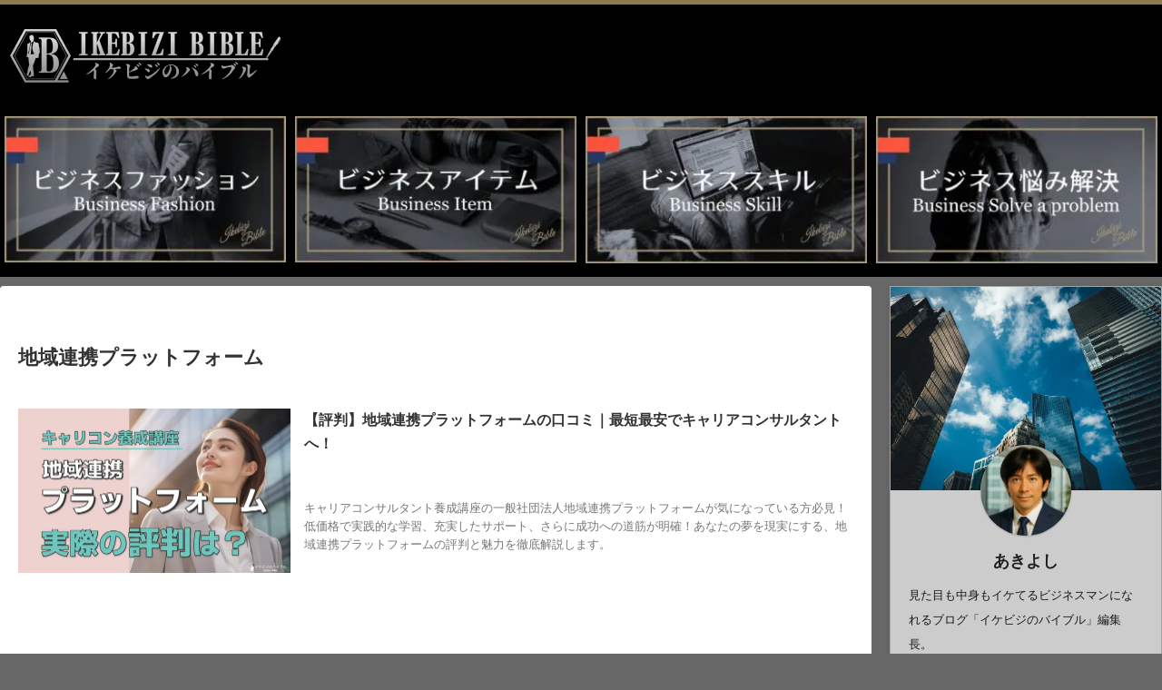

--- FILE ---
content_type: text/html; charset=UTF-8
request_url: https://mmbible.com/tag/%E5%9C%B0%E5%9F%9F%E9%80%A3%E6%90%BA%E3%83%97%E3%83%A9%E3%83%83%E3%83%88%E3%83%95%E3%82%A9%E3%83%BC%E3%83%A0/
body_size: 14441
content:
<!DOCTYPE html><html lang="ja" class="s-navi-search-overlay"> <!--<![endif]--><head prefix="og: http://ogp.me/ns# fb: http://ogp.me/ns/fb# article: http://ogp.me/ns/article#"><meta charset="UTF-8" ><meta name="viewport" content="width=device-width,initial-scale=1.0,user-scalable=yes,viewport-fit=cover"><meta name="format-detection" content="telephone=no" ><meta name="referrer" content="no-referrer-when-downgrade"/><meta name="robots" content="noindex,follow"><link rel="alternate" type="application/rss+xml" title="イケビジのバイブル RSS Feed" href="https://mmbible.com/feed/" /><link rel="pingback" href="https://mmbible.com/xmlrpc.php" > <!--[if lt IE 9]> <script src="https://mmbible.com/wp-content/themes/affinger/js/html5shiv.js" class="" defer data-st-lazy-load="true"></script> <![endif]--><meta name='robots' content='max-image-preview:large' /><link media="all" href="https://mmbible.com/wp-content/cache/autoptimize/css/autoptimize_092958a14b62387b68800a4a2af0b4aa.css" rel="stylesheet"><title>地域連携プラットフォーム - イケビジのバイブル</title><link rel='dns-prefetch' href='//www.googletagmanager.com' /><link rel='stylesheet' id='single-css' href='https://mmbible.com/wp-content/themes/affinger/st-rankcss.php' type='text/css' media='all' /><link rel='stylesheet' id='st-kaiwa-style-css' href='https://mmbible.com/wp-content/plugins/st-kaiwa/assets/css/style.php?ver=2.3.2' type='text/css' media='all' /><link rel='stylesheet' id='st-themecss-css' href='https://mmbible.com/wp-content/themes/affinger/st-themecss-loader.php?ver=6.9' type='text/css' media='all' /> <script type="text/javascript" src="https://mmbible.com/wp-includes/js/jquery/jquery.min.js?ver=3.7.1" id="jquery-core-js" data-st-lazy-load="false"></script> <script type="text/javascript" id="af-custom-field-search-frontend-js-extra">var afCustomFields = {"ajaxurl":"https://mmbible.com/wp-admin/admin-ajax.php","nonce":"696a8ba0c6"};
//# sourceURL=af-custom-field-search-frontend-js-extra</script> 
 <script type="text/javascript" id="google_gtagjs-js" async data-type="lazy" data-src="https://www.googletagmanager.com/gtag/js?id=G-VE99DT3QQ0"></script> <script type="text/javascript" id="google_gtagjs-js-after" data-type="lazy" data-src="[data-uri]"></script> <link rel="https://api.w.org/" href="https://mmbible.com/wp-json/" /><link rel="alternate" title="JSON" type="application/json" href="https://mmbible.com/wp-json/wp/v2/tags/685" /><meta name="generator" content="Site Kit by Google 1.170.0" /> <script id="pchpp_vars">window.pchppVars = {};window.pchppVars.ajaxUrl = "https://mmbible.com/wp-admin/admin-ajax.php";window.pchppVars.ajaxNonce = "ab2a92c883";</script> <script type="text/javascript" language="javascript">var vc_pid = "892163995";</script> <meta name="thumbnail" content="https://mmbible.com/wp-content/uploads/2022/12/イケビジのバイブル-メイン-300x202.jpg">  <script async data-type="lazy" data-src="https://www.googletagmanager.com/gtag/js?id=G-YJ6DMEYHL5"></script> <script data-type="lazy" data-src="[data-uri]"></script> <script async
     crossorigin="anonymous" data-type="lazy" data-src="https://pagead2.googlesyndication.com/pagead/js/adsbygoogle.js?client=ca-pub-9559468738752372"></script> <meta name="google-adsense-platform-account" content="ca-host-pub-2644536267352236"><meta name="google-adsense-platform-domain" content="sitekit.withgoogle.com"><link rel="icon" href="https://mmbible.com/wp-content/uploads/2024/10/cropped-ファビコン1-32x32.jpg" sizes="32x32" /><link rel="icon" href="https://mmbible.com/wp-content/uploads/2024/10/cropped-ファビコン1-192x192.jpg" sizes="192x192" /><link rel="apple-touch-icon" href="https://mmbible.com/wp-content/uploads/2024/10/cropped-ファビコン1-180x180.jpg" /><meta name="msapplication-TileImage" content="https://mmbible.com/wp-content/uploads/2024/10/cropped-ファビコン1-270x270.jpg" /><meta property="og:type" content="website"><meta property="og:title" content="イケビジのバイブル"><meta property="og:url" content="https://mmbible.com"><meta property="og:description" content=""><meta property="og:site_name" content="イケビジのバイブル"><meta property="og:image" content="https://mmbible.com/wp-content/uploads/2022/12/イケビジのバイブル-メイン-300x202.jpg"><meta name="twitter:site" content="@mmbible229"><meta name="twitter:card" content="summary_large_image"><meta name="twitter:title" content="イケビジのバイブル"><meta name="twitter:description" content=""><meta name="twitter:image" content="https://mmbible.com/wp-content/uploads/2022/12/イケビジのバイブル-メイン-300x202.jpg">  <script>(function (window, document, $, undefined) {
		'use strict';

		var SlideBox = (function () {
			/**
			 * @param $element
			 *
			 * @constructor
			 */
			function SlideBox($element) {
				this._$element = $element;
			}

			SlideBox.prototype.$content = function () {
				return this._$element.find('[data-st-slidebox-content]');
			};

			SlideBox.prototype.$toggle = function () {
				return this._$element.find('[data-st-slidebox-toggle]');
			};

			SlideBox.prototype.$icon = function () {
				return this._$element.find('[data-st-slidebox-icon]');
			};

			SlideBox.prototype.$text = function () {
				return this._$element.find('[data-st-slidebox-text]');
			};

			SlideBox.prototype.is_expanded = function () {
				return !!(this._$element.filter('[data-st-slidebox-expanded="true"]').length);
			};

			SlideBox.prototype.expand = function () {
				var self = this;

				this.$content().slideDown()
					.promise()
					.then(function () {
						var $icon = self.$icon();
						var $text = self.$text();

						$icon.removeClass($icon.attr('data-st-slidebox-icon-collapsed'))
							.addClass($icon.attr('data-st-slidebox-icon-expanded'))

						$text.text($text.attr('data-st-slidebox-text-expanded'))

						self._$element.removeClass('is-collapsed')
							.addClass('is-expanded');

						self._$element.attr('data-st-slidebox-expanded', 'true');
					});
			};

			SlideBox.prototype.collapse = function () {
				var self = this;

				this.$content().slideUp()
					.promise()
					.then(function () {
						var $icon = self.$icon();
						var $text = self.$text();

						$icon.removeClass($icon.attr('data-st-slidebox-icon-expanded'))
							.addClass($icon.attr('data-st-slidebox-icon-collapsed'))

						$text.text($text.attr('data-st-slidebox-text-collapsed'))

						self._$element.removeClass('is-expanded')
							.addClass('is-collapsed');

						self._$element.attr('data-st-slidebox-expanded', 'false');
					});
			};

			SlideBox.prototype.toggle = function () {
				if (this.is_expanded()) {
					this.collapse();
				} else {
					this.expand();
				}
			};

			SlideBox.prototype.add_event_listeners = function () {
				var self = this;

				this.$toggle().on('click', function (event) {
					self.toggle();
				});
			};

			SlideBox.prototype.initialize = function () {
				this.add_event_listeners();
			};

			return SlideBox;
		}());

		function on_ready() {
			var slideBoxes = [];

			$('[data-st-slidebox]').each(function () {
				var $element = $(this);
				var slideBox = new SlideBox($element);

				slideBoxes.push(slideBox);

				slideBox.initialize();
			});

			return slideBoxes;
		}

		$(on_ready);
	}(window, window.document, jQuery));</script> <script>(function (window, document, $, undefined) {
		'use strict';

		$(function(){
		  $('#st-tab-menu li').on('click', function(){
			if($(this).not('active')){
			  $(this).addClass('active').siblings('li').removeClass('active');
			  var index = $('#st-tab-menu li').index(this);
			  $('#st-tab-menu + #st-tab-box div').eq(index).addClass('active').siblings('div').removeClass('active');
			}
		  });
		});
	}(window, window.document, jQuery));</script> <script>(function (window, document, $, undefined) {
		'use strict';

		$(function(){
			/* 第一階層のみの目次にクラスを挿入 */
			$("#toc_container:not(:has(ul ul))").addClass("only-toc");
			/* アコーディオンメニュー内のカテゴリーにクラス追加 */
			$(".st-ac-box ul:has(.cat-item)").each(function(){
				$(this).addClass("st-ac-cat");
			});
		});
	}(window, window.document, jQuery));</script> <script>(function (window, document, $, undefined) {
		'use strict';

		$(function(){
									$('.st-star').parent('.rankh4').css('padding-bottom','5px'); // スターがある場合のランキング見出し調整
		});
	}(window, window.document, jQuery));</script> <script>(function (window, document, $, undefined) {
			'use strict';

			$(function() {
				$('.is-style-st-paragraph-kaiwa').wrapInner('<span class="st-paragraph-kaiwa-text">');
			});
		}(window, window.document, jQuery));</script> <script>(function (window, document, $, undefined) {
			'use strict';

			$(function() {
				$('.is-style-st-paragraph-kaiwa-b').wrapInner('<span class="st-paragraph-kaiwa-text">');
			});
		}(window, window.document, jQuery));</script> <script>/* Gutenbergスタイルを調整 */
	(function (window, document, $, undefined) {
		'use strict';

		$(function() {
			$( '[class^="is-style-st-paragraph-"],[class*=" is-style-st-paragraph-"]' ).wrapInner( '<span class="st-noflex"></span>' );
		});
	}(window, window.document, jQuery));</script> </head><body ontouchstart="" class="archive tag tag-685 custom-background wp-theme-affinger wp-child-theme-affinger-child st-af not-front-page" ><div id="st-ami"><div id="wrapper" class="" ontouchstart=""><div id="wrapper-in"><header id=""><div id="header-full"><div id="headbox-bg-fixed"><div id="headbox-bg"><div id="headbox"><nav id="s-navi" class="pcnone" data-st-nav data-st-nav-type="normal"><dl class="acordion is-active" data-st-nav-primary><dt class="trigger"><p class="acordion_button"><span class="op op-menu has-text"><i class="st-fa st-svg-menu"></i></span></p><p class="acordion_button acordion_button_search"><span class="op op-search"><i class="st-fa st-svg-search_s op-search-close"></i></span></p><div id="st-mobile-logo"></div></dt><dd class="acordion_tree"><div class="acordion_tree_content"><div class="menu-%e3%83%a1%e3%83%8b%e3%83%a5%e3%83%bca-container"><ul id="menu-%e3%83%a1%e3%83%8b%e3%83%a5%e3%83%bca" class="menu"><li id="menu-item-237" class="menu-item menu-item-type-post_type menu-item-object-page menu-item-home menu-item-237"><a href="https://mmbible.com/"><span class="menu-item-label">トップページ</span></a></li><li id="menu-item-238" class="menu-item menu-item-type-post_type menu-item-object-page current_page_parent menu-item-238"><a href="https://mmbible.com/news/"><span class="menu-item-label">新着記事</span></a></li><li id="menu-item-329" class="menu-item menu-item-type-post_type menu-item-object-page menu-item-329"><a href="https://mmbible.com/sitemap/"><span class="menu-item-label">サイトマップ</span></a></li><li id="menu-item-241" class="menu-item menu-item-type-post_type menu-item-object-page menu-item-241"><a href="https://mmbible.com/profile/"><span class="menu-item-label">運営者情報</span></a></li><li id="menu-item-240" class="menu-item menu-item-type-post_type menu-item-object-page menu-item-240"><a href="https://mmbible.com/contact/"><span class="menu-item-label">お問い合わせ</span></a></li><li id="menu-item-239" class="menu-item menu-item-type-post_type menu-item-object-page menu-item-privacy-policy menu-item-239"><a rel="privacy-policy" href="https://mmbible.com/privacy/"><span class="menu-item-label">プライバシーポリシー</span></a></li></ul></div><div class="clear"></div></div></dd><dd class="acordion_search"><div class="acordion_search_content"><div id="search" class="search-custom-d"><form method="get" id="searchform" action="https://mmbible.com/"> <label class="hidden" for="s"> </label> <input type="text" placeholder="検索キーワードを入力" value="" name="s" id="s" /> <input type="submit" value="&#xf002;" class="st-fa" id="searchsubmit" /></form></div></div></dd></dl></nav><div id="header-l"><div id="st-text-logo"><p class="sitename sitename-only"><a href="https://mmbible.com/"> <img class="sitename-only-img st-lazy-load-lazy" data-src="https://mmbible.com/wp-content/uploads/2024/10/イケビジ-日本語ロゴ-シルバー-透明.png" width="1200" height="250" alt="イケビジのバイブル" src="[data-uri]" data-st-lazy-load="true"><noscript class="st-lazy-load-noscript"><img class="sitename-only-img" src="https://mmbible.com/wp-content/uploads/2024/10/イケビジ-日本語ロゴ-シルバー-透明.png" width="1200" height="250" alt="イケビジのバイブル"></noscript> </a></p></div></div><div id="header-r" class="smanone"></div></div></div></div><div id="gazou-wide"><div id="st-headerbox"><div id="st-header"><div class="st-header-image-color-filter"></div></div></div></div></div><div id="st-header-cardlink-wrapper"><ul id="st-header-cardlink" class="st-cardlink-column-d st-cardlink-column-4"><li class="st-cardlink-card has-link"> <a class="st-cardlink-card-link" href="https://mmbible.com/category/fashion/"> <img class="st-cardlink-img st-lazy-load-lazy" data-src="http://mmbible.com/wp-content/uploads/2021/11/fasion-card-3-300x156.jpg" width="300" height="156" src="[data-uri]" data-st-lazy-load="true"><noscript class="st-lazy-load-noscript"><img class="st-cardlink-img" src="http://mmbible.com/wp-content/uploads/2021/11/fasion-card-3-300x156.jpg" width="300" height="156"></noscript> </a></li><li class="st-cardlink-card has-link"> <a class="st-cardlink-card-link" href="https://mmbible.com/category/item/"> <img class="st-cardlink-img st-lazy-load-lazy" data-src="https://mmbible.com/wp-content/uploads/2023/05/ビジネスアイテム-300x156.jpg" width="300" height="156" src="[data-uri]" data-st-lazy-load="true"><noscript class="st-lazy-load-noscript"><img class="st-cardlink-img" src="https://mmbible.com/wp-content/uploads/2023/05/ビジネスアイテム-300x156.jpg" width="300" height="156"></noscript> </a></li><li class="st-cardlink-card has-link"> <a class="st-cardlink-card-link" href="https://mmbible.com/category/mmskill/"> <img class="st-cardlink-img st-lazy-load-lazy" data-src="http://mmbible.com/wp-content/uploads/2021/11/skill-card-1-1-300x157.jpg" width="300" height="157" src="[data-uri]" data-st-lazy-load="true"><noscript class="st-lazy-load-noscript"><img class="st-cardlink-img" src="http://mmbible.com/wp-content/uploads/2021/11/skill-card-1-1-300x157.jpg" width="300" height="157"></noscript> </a></li><li class="st-cardlink-card has-link"> <a class="st-cardlink-card-link" href="https://mmbible.com/category/mmworries/"> <img class="st-cardlink-img st-lazy-load-lazy" data-src="http://mmbible.com/wp-content/uploads/2021/11/solve-card-1-300x157.jpg" width="300" height="157" src="[data-uri]" data-st-lazy-load="true"><noscript class="st-lazy-load-noscript"><img class="st-cardlink-img" src="http://mmbible.com/wp-content/uploads/2021/11/solve-card-1-300x157.jpg" width="300" height="157"></noscript> </a></li></ul></div></header><div id="content-w"><div id="content" class="clearfix"><div id="contentInner"><main ><article><div id="breadcrumb"><ol><li><a href="https://mmbible.com"><span>HOME</span></a> ></li><li>地域連携プラットフォーム</li></ol></div><div class="post"><h1 class="entry-title"> 地域連携プラットフォーム</h1></div><aside><div class="kanren"><dl class="clearfix"><dt> <a href="https://mmbible.com/leaning/7871/"> <img width="1200" height="726" data-src="https://mmbible.com/wp-content/uploads/2023/07/地域連携プラットフォーム-評判-口コミ.jpg" class="attachment-full size-full wp-post-image st-lazy-load-lazy" alt="地域連携プラットフォーム 評判 口コミ" decoding="async" fetchpriority="high" data-srcset="https://mmbible.com/wp-content/uploads/2023/07/地域連携プラットフォーム-評判-口コミ.jpg 1200w, https://mmbible.com/wp-content/uploads/2023/07/地域連携プラットフォーム-評判-口コミ-300x182.jpg 300w, https://mmbible.com/wp-content/uploads/2023/07/地域連携プラットフォーム-評判-口コミ-1024x620.jpg 1024w, https://mmbible.com/wp-content/uploads/2023/07/地域連携プラットフォーム-評判-口コミ-768x465.jpg 768w" data-sizes="(max-width: 1200px) 100vw, 1200px" src="[data-uri]" data-st-lazy-load="true"><noscript class="st-lazy-load-noscript"><img width="1200" height="726" src="https://mmbible.com/wp-content/uploads/2023/07/地域連携プラットフォーム-評判-口コミ.jpg" class="attachment-full size-full wp-post-image" alt="地域連携プラットフォーム 評判 口コミ" decoding="async" fetchpriority="high" srcset="https://mmbible.com/wp-content/uploads/2023/07/地域連携プラットフォーム-評判-口コミ.jpg 1200w, https://mmbible.com/wp-content/uploads/2023/07/地域連携プラットフォーム-評判-口コミ-300x182.jpg 300w, https://mmbible.com/wp-content/uploads/2023/07/地域連携プラットフォーム-評判-口コミ-1024x620.jpg 1024w, https://mmbible.com/wp-content/uploads/2023/07/地域連携プラットフォーム-評判-口コミ-768x465.jpg 768w" sizes="(max-width: 1200px) 100vw, 1200px" /></noscript> </a></dt><dd><h3><a href="https://mmbible.com/leaning/7871/"> 【評判】地域連携プラットフォームの口コミ｜最短最安でキャリアコンサルタントへ！ </a></h3><div class="blog_info"><p> <i class="st-fa st-svg-refresh"></i>2024/11/17										&nbsp;<span class="pcone"> <i class="st-fa st-svg-tags"></i>&nbsp;<a href="https://mmbible.com/tag/%e3%82%ad%e3%83%a3%e3%83%aa%e3%82%a2%e3%82%b3%e3%83%b3%e3%82%b5%e3%83%ab%e3%82%bf%e3%83%b3%e3%83%88/" rel="tag">キャリアコンサルタント</a>, <a href="https://mmbible.com/tag/%e3%82%b3%e3%83%bc%e3%82%b9/" rel="tag">コース</a>, <a href="https://mmbible.com/tag/%e5%8f%a3%e3%82%b3%e3%83%9f/" rel="tag">口コミ</a>, <a href="https://mmbible.com/tag/%e5%9c%b0%e5%9f%9f%e9%80%a3%e6%90%ba%e3%83%97%e3%83%a9%e3%83%83%e3%83%88%e3%83%95%e3%82%a9%e3%83%bc%e3%83%a0/" rel="tag">地域連携プラットフォーム</a>, <a href="https://mmbible.com/tag/%e6%96%99%e9%87%91/" rel="tag">料金</a>, <a href="https://mmbible.com/tag/%e6%9c%80%e5%ae%89/" rel="tag">最安</a>, <a href="https://mmbible.com/tag/%e6%9c%80%e7%9f%ad/" rel="tag">最短</a>, <a href="https://mmbible.com/tag/%e8%a9%95%e5%88%a4/" rel="tag">評判</a>, <a href="https://mmbible.com/tag/%e8%ac%9b%e7%bf%92/" rel="tag">講習</a> </span></p></div><div class="st-excerpt smanone"><p>キャリアコンサルタント養成講座の一般社団法人地域連携プラットフォームが気になっている方必見！低価格で実践的な学習、充実したサポート、さらに成功への道筋が明確！あなたの夢を現実にする、地域連携プラットフォームの評判と魅力を徹底解説します。</p></div></dd></dl></div><div class="st-pagelink"><div class="st-pagelink-in"></div></div></aside></article></main></div><div id="side"><aside><div class="side-topad"><div id="authorst_widget-3" class="side-widgets widget_authorst_widget"><div class="st-author-box st-author-master"><div class="st-author-profile"><div class="st-author-profile-header-card"><img class="st-profile-header st-lazy-load-lazy" data-src="https://mmbible.com/wp-content/uploads/2022/05/buildings-g2793e862d_1280-1.jpg" width="800" height="601" alt="profile Akiyoshi back" src="[data-uri]" data-st-lazy-load="true"><noscript class="st-lazy-load-noscript"><img class="st-profile-header" src="https://mmbible.com/wp-content/uploads/2022/05/buildings-g2793e862d_1280-1.jpg" width="800" height="601" alt="profile Akiyoshi back"></noscript></div><div class="st-author-profile-avatar"> <img data-src="https://mmbible.com/wp-content/uploads/2025/09/あきよし-リアルアイコン02.jpg" alt="" width="150px" height="150px" class="st-lazy-load-lazy" src="[data-uri]" data-st-lazy-load="true"><noscript class="st-lazy-load-noscript"><img src="https://mmbible.com/wp-content/uploads/2025/09/あきよし-リアルアイコン02.jpg" alt="" width="150px" height="150px"></noscript></div><div class="post st-author-profile-content"><p class="st-author-nickname">あきよし</p><p class="st-author-description"><p style="text-align:left;font-size:80%;"> 見た目も中身もイケてるビジネスマンになれるブログ「イケビジのバイブル」編集長。<br><br>長年に渡りビジネスファッションを研究しながら、管理職アドバイザーとしても若手リーダー育成に注力。<br><br>ファッションとスキルの両面から、ビジネスの成功を支える情報を発信しています。<br><br>ブログマップ<br>　・ビジネス全般部門１位<br>　・就職・転職部門１位</p></p><div class="sns-wrapper"><div class="sns"><ul class="profile-sns clearfix"></ul></div><div class="rankstlink-r2"><p class="no-reflection"><a href="https://mmbible.com/profile/">詳しいプロフィール</a></p></div></div></div></div></div></div><div id="custom_html-3" class="widget_text side-widgets widget_custom_html"><div class="textwidget custom-html-widget"><script async
     crossorigin="anonymous" data-type="lazy" data-src="https://pagead2.googlesyndication.com/pagead/js/adsbygoogle.js?client=ca-pub-9559468738752372"></script>  <ins class="adsbygoogle"
 style="display:block"
 data-ad-client="ca-pub-9559468738752372"
 data-ad-slot="4937044050"
 data-ad-format="auto"
 data-full-width-responsive="true"></ins> <script>(adsbygoogle = window.adsbygoogle || []).push({});</script></div></div></div><div class="kanren"><dl class="clearfix"><dt> <a href="https://mmbible.com/jobhunt/23230/"> <img width="1200" height="675" data-src="https://mmbible.com/wp-content/uploads/2025/12/退職コンシェルジュ-口コミ-料金.jpg" class="attachment-full size-full wp-post-image st-lazy-load-lazy" alt="退職コンシェルジュ 口コミ 料金" decoding="async" data-srcset="https://mmbible.com/wp-content/uploads/2025/12/退職コンシェルジュ-口コミ-料金.jpg 1200w, https://mmbible.com/wp-content/uploads/2025/12/退職コンシェルジュ-口コミ-料金-300x169.jpg 300w, https://mmbible.com/wp-content/uploads/2025/12/退職コンシェルジュ-口コミ-料金-1024x576.jpg 1024w, https://mmbible.com/wp-content/uploads/2025/12/退職コンシェルジュ-口コミ-料金-768x432.jpg 768w" data-sizes="(max-width: 1200px) 100vw, 1200px" src="[data-uri]" data-st-lazy-load="true"><noscript class="st-lazy-load-noscript"><img width="1200" height="675" src="https://mmbible.com/wp-content/uploads/2025/12/退職コンシェルジュ-口コミ-料金.jpg" class="attachment-full size-full wp-post-image" alt="退職コンシェルジュ 口コミ 料金" decoding="async" srcset="https://mmbible.com/wp-content/uploads/2025/12/退職コンシェルジュ-口コミ-料金.jpg 1200w, https://mmbible.com/wp-content/uploads/2025/12/退職コンシェルジュ-口コミ-料金-300x169.jpg 300w, https://mmbible.com/wp-content/uploads/2025/12/退職コンシェルジュ-口コミ-料金-1024x576.jpg 1024w, https://mmbible.com/wp-content/uploads/2025/12/退職コンシェルジュ-口コミ-料金-768x432.jpg 768w" sizes="(max-width: 1200px) 100vw, 1200px" /></noscript> </a></dt><dd><h5 class="kanren-t"><a href="https://mmbible.com/jobhunt/23230/">【初心者向け】退職コンシェルジュは怪しい？口コミ・料金・注意点をわかりやすく解説</a></h5><div class="blog_info"><p> <i class="st-fa st-svg-clock-o"></i>2025/12/13</p></div></dd></dl><dl class="clearfix"><dt> <a href="https://mmbible.com/fashion/23096/"> <img width="1200" height="675" data-src="https://mmbible.com/wp-content/uploads/2025/10/カシヤマ-流山おおたかの森S・Ｃ店-評判.jpg" class="attachment-full size-full wp-post-image st-lazy-load-lazy" alt="カシヤマ 流山おおたかの森S・Ｃ店 評判" decoding="async" data-srcset="https://mmbible.com/wp-content/uploads/2025/10/カシヤマ-流山おおたかの森S・Ｃ店-評判.jpg 1200w, https://mmbible.com/wp-content/uploads/2025/10/カシヤマ-流山おおたかの森S・Ｃ店-評判-300x169.jpg 300w, https://mmbible.com/wp-content/uploads/2025/10/カシヤマ-流山おおたかの森S・Ｃ店-評判-1024x576.jpg 1024w, https://mmbible.com/wp-content/uploads/2025/10/カシヤマ-流山おおたかの森S・Ｃ店-評判-768x432.jpg 768w" data-sizes="(max-width: 1200px) 100vw, 1200px" src="[data-uri]" data-st-lazy-load="true"><noscript class="st-lazy-load-noscript"><img width="1200" height="675" src="https://mmbible.com/wp-content/uploads/2025/10/カシヤマ-流山おおたかの森S・Ｃ店-評判.jpg" class="attachment-full size-full wp-post-image" alt="カシヤマ 流山おおたかの森S・Ｃ店 評判" decoding="async" srcset="https://mmbible.com/wp-content/uploads/2025/10/カシヤマ-流山おおたかの森S・Ｃ店-評判.jpg 1200w, https://mmbible.com/wp-content/uploads/2025/10/カシヤマ-流山おおたかの森S・Ｃ店-評判-300x169.jpg 300w, https://mmbible.com/wp-content/uploads/2025/10/カシヤマ-流山おおたかの森S・Ｃ店-評判-1024x576.jpg 1024w, https://mmbible.com/wp-content/uploads/2025/10/カシヤマ-流山おおたかの森S・Ｃ店-評判-768x432.jpg 768w" sizes="(max-width: 1200px) 100vw, 1200px" /></noscript> </a></dt><dd><h5 class="kanren-t"><a href="https://mmbible.com/fashion/23096/">【超解説】カシヤマ 流山おおたかの森Ｓ・Ｃ店の評判まとめ！お店の雰囲気や購入の流れも！</a></h5><div class="blog_info"><p> <i class="st-fa st-svg-refresh"></i>2025/11/20</p></div></dd></dl><dl class="clearfix"><dt> <a href="https://mmbible.com/mmworries/22890/"> <img width="1200" height="675" data-src="https://mmbible.com/wp-content/uploads/2025/10/あがり症-克服02.jpg" class="attachment-full size-full wp-post-image st-lazy-load-lazy" alt="あがり症 克服" decoding="async" data-srcset="https://mmbible.com/wp-content/uploads/2025/10/あがり症-克服02.jpg 1200w, https://mmbible.com/wp-content/uploads/2025/10/あがり症-克服02-300x169.jpg 300w, https://mmbible.com/wp-content/uploads/2025/10/あがり症-克服02-1024x576.jpg 1024w, https://mmbible.com/wp-content/uploads/2025/10/あがり症-克服02-768x432.jpg 768w" data-sizes="(max-width: 1200px) 100vw, 1200px" src="[data-uri]" data-st-lazy-load="true"><noscript class="st-lazy-load-noscript"><img width="1200" height="675" src="https://mmbible.com/wp-content/uploads/2025/10/あがり症-克服02.jpg" class="attachment-full size-full wp-post-image" alt="あがり症 克服" decoding="async" srcset="https://mmbible.com/wp-content/uploads/2025/10/あがり症-克服02.jpg 1200w, https://mmbible.com/wp-content/uploads/2025/10/あがり症-克服02-300x169.jpg 300w, https://mmbible.com/wp-content/uploads/2025/10/あがり症-克服02-1024x576.jpg 1024w, https://mmbible.com/wp-content/uploads/2025/10/あがり症-克服02-768x432.jpg 768w" sizes="(max-width: 1200px) 100vw, 1200px" /></noscript> </a></dt><dd><h5 class="kanren-t"><a href="https://mmbible.com/mmworries/22890/">【保存版】あがり症は克服できる？最短で効果的なトレーニング方法を一挙解説！</a></h5><div class="blog_info"><p> <i class="st-fa st-svg-refresh"></i>2025/10/10</p></div></dd></dl><dl class="clearfix"><dt> <a href="https://mmbible.com/fashion/22922/"> <img width="1200" height="675" data-src="https://mmbible.com/wp-content/uploads/2025/10/カシヤマ-イオンモール福岡-評判.jpg" class="attachment-full size-full wp-post-image st-lazy-load-lazy" alt="カシヤマ イオンモール福岡 評判" decoding="async" data-srcset="https://mmbible.com/wp-content/uploads/2025/10/カシヤマ-イオンモール福岡-評判.jpg 1200w, https://mmbible.com/wp-content/uploads/2025/10/カシヤマ-イオンモール福岡-評判-300x169.jpg 300w, https://mmbible.com/wp-content/uploads/2025/10/カシヤマ-イオンモール福岡-評判-1024x576.jpg 1024w, https://mmbible.com/wp-content/uploads/2025/10/カシヤマ-イオンモール福岡-評判-768x432.jpg 768w" data-sizes="(max-width: 1200px) 100vw, 1200px" src="[data-uri]" data-st-lazy-load="true"><noscript class="st-lazy-load-noscript"><img width="1200" height="675" src="https://mmbible.com/wp-content/uploads/2025/10/カシヤマ-イオンモール福岡-評判.jpg" class="attachment-full size-full wp-post-image" alt="カシヤマ イオンモール福岡 評判" decoding="async" srcset="https://mmbible.com/wp-content/uploads/2025/10/カシヤマ-イオンモール福岡-評判.jpg 1200w, https://mmbible.com/wp-content/uploads/2025/10/カシヤマ-イオンモール福岡-評判-300x169.jpg 300w, https://mmbible.com/wp-content/uploads/2025/10/カシヤマ-イオンモール福岡-評判-1024x576.jpg 1024w, https://mmbible.com/wp-content/uploads/2025/10/カシヤマ-イオンモール福岡-評判-768x432.jpg 768w" sizes="(max-width: 1200px) 100vw, 1200px" /></noscript> </a></dt><dd><h5 class="kanren-t"><a href="https://mmbible.com/fashion/22922/">【超解説】カシヤマ イオンモール福岡店の評判まとめ！お店の雰囲気や購入の流れも！</a></h5><div class="blog_info"><p> <i class="st-fa st-svg-refresh"></i>2025/11/1</p></div></dd></dl><dl class="clearfix"><dt> <a href="https://mmbible.com/mmskill/22817/"> <img width="1200" height="675" data-src="https://mmbible.com/wp-content/uploads/2025/09/プレゼンテーション-コツ.jpg" class="attachment-full size-full wp-post-image st-lazy-load-lazy" alt="プレゼンテーション コツ" decoding="async" data-srcset="https://mmbible.com/wp-content/uploads/2025/09/プレゼンテーション-コツ.jpg 1200w, https://mmbible.com/wp-content/uploads/2025/09/プレゼンテーション-コツ-300x169.jpg 300w, https://mmbible.com/wp-content/uploads/2025/09/プレゼンテーション-コツ-1024x576.jpg 1024w, https://mmbible.com/wp-content/uploads/2025/09/プレゼンテーション-コツ-768x432.jpg 768w" data-sizes="(max-width: 1200px) 100vw, 1200px" src="[data-uri]" data-st-lazy-load="true"><noscript class="st-lazy-load-noscript"><img width="1200" height="675" src="https://mmbible.com/wp-content/uploads/2025/09/プレゼンテーション-コツ.jpg" class="attachment-full size-full wp-post-image" alt="プレゼンテーション コツ" decoding="async" srcset="https://mmbible.com/wp-content/uploads/2025/09/プレゼンテーション-コツ.jpg 1200w, https://mmbible.com/wp-content/uploads/2025/09/プレゼンテーション-コツ-300x169.jpg 300w, https://mmbible.com/wp-content/uploads/2025/09/プレゼンテーション-コツ-1024x576.jpg 1024w, https://mmbible.com/wp-content/uploads/2025/09/プレゼンテーション-コツ-768x432.jpg 768w" sizes="(max-width: 1200px) 100vw, 1200px" /></noscript> </a></dt><dd><h5 class="kanren-t"><a href="https://mmbible.com/mmskill/22817/">【保存版】プレゼンのコツは“話し方”にあり！初心者でも伝わるテクニックと練習法！</a></h5><div class="blog_info"><p> <i class="st-fa st-svg-refresh"></i>2025/10/10</p></div></dd></dl></div><div id="mybox"><div id="search-2" class="side-widgets widget_search"><div id="search" class="search-custom-d"><form method="get" id="searchform" action="https://mmbible.com/"> <label class="hidden" for="s"> </label> <input type="text" placeholder="検索キーワードを入力" value="" name="s" id="s" /> <input type="submit" value="&#xf002;" class="st-fa" id="searchsubmit" /></form></div></div><div id="custom_html-7" class="widget_text side-widgets widget_custom_html"><div class="textwidget custom-html-widget"><a href="https://blog.with2.net/link/?id=2091840" title="人気ブログランキング"><img alt="人気ブログランキング" width="150" height="42" data-src="https://mmbible.com/wp-content/uploads/2024/03/人気ブログランキング.png" class="st-lazy-load-lazy" src="[data-uri]" data-st-lazy-load="true"><noscript class="st-lazy-load-noscript"><img alt="人気ブログランキング" width="150" height="42" src="https://mmbible.com/wp-content/uploads/2024/03/人気ブログランキング.png"></noscript></a></div></div><div id="custom_html-2" class="widget_text side-widgets widget_custom_html"><div class="textwidget custom-html-widget"><a href="https://blogmura.com/ranking/in?p_cid=11124532" target="_blank"><img data-src="https://mmbible.com/wp-content/uploads/2024/03/にほんブログ村.png" class="st-lazy-load-lazy" src="[data-uri]" data-st-lazy-load="true"><noscript class="st-lazy-load-noscript"><img src="https://mmbible.com/wp-content/uploads/2024/03/にほんブログ村.png"></noscript></a></div></div><div id="custom_html-4" class="widget_text side-widgets widget_custom_html"><div class="textwidget custom-html-widget"><a href="https://airw.net/manabi/rank.cgi?id=mmbible"><img border=0 data-src="https://mmbible.com/wp-content/uploads/2024/03/Airランキングバナー.png" alt="学び" class="st-lazy-load-lazy" src="[data-uri]" data-st-lazy-load="true"><noscript class="st-lazy-load-noscript"><img border=0 src="https://mmbible.com/wp-content/uploads/2024/03/Airランキングバナー.png" alt="学び"></noscript></a></div></div><div id="custom_html-5" class="widget_text side-widgets widget_custom_html"><div class="textwidget custom-html-widget"><a href="https://blogranking.fc2.com/in.php?id=1062427" target="_blank"><img data-src="https://mmbible.com/wp-content/uploads/2024/03/FC2.png" class="st-lazy-load-lazy" src="[data-uri]" data-st-lazy-load="true"><noscript class="st-lazy-load-noscript"><img src="https://mmbible.com/wp-content/uploads/2024/03/FC2.png"></noscript></a></div></div></div><div id="scrollad"><div id="recent-posts-3" class="side-widgets widget_recent_entries"><p class="st-widgets-title"><span>最近の投稿</span></p><ul><li> <a href="https://mmbible.com/jobhunt/23230/">【初心者向け】退職コンシェルジュは怪しい？口コミ・料金・注意点をわかりやすく解説</a></li><li> <a href="https://mmbible.com/fashion/23096/">【超解説】カシヤマ 流山おおたかの森Ｓ・Ｃ店の評判まとめ！お店の雰囲気や購入の流れも！</a></li><li> <a href="https://mmbible.com/mmworries/22890/">【保存版】あがり症は克服できる？最短で効果的なトレーニング方法を一挙解説！</a></li><li> <a href="https://mmbible.com/fashion/22922/">【超解説】カシヤマ イオンモール福岡店の評判まとめ！お店の雰囲気や購入の流れも！</a></li><li> <a href="https://mmbible.com/mmskill/22817/">【保存版】プレゼンのコツは“話し方”にあり！初心者でも伝わるテクニックと練習法！</a></li></ul></div><div id="block-6" class="side-widgets widget_block"><div class="wp-block-group"><div class="wp-block-group__inner-container is-layout-flow wp-block-group-is-layout-flow"><h2 class="wp-block-heading">カテゴリー</h2><ul class="wp-block-categories-list wp-block-categories"><li class="cat-item cat-item-1"><a href="https://mmbible.com/category/other/">その他</a></li><li class="cat-item cat-item-640"><a href="https://mmbible.com/category/item/">ビジネスアイテム</a></li><li class="cat-item cat-item-9"><a href="https://mmbible.com/category/mmskill/">ビジネススキル</a></li><li class="cat-item cat-item-400"><a href="https://mmbible.com/category/fashion/">ビジネスファッション</a></li><li class="cat-item cat-item-401"><a href="https://mmbible.com/category/body/">ビジネスボディメイク</a></li><li class="cat-item cat-item-7"><a href="https://mmbible.com/category/mmbook/">ビジネス必読書</a></li><li class="cat-item cat-item-10"><a href="https://mmbible.com/category/mmworries/">ビジネス悩み解決</a></li><li class="cat-item cat-item-734"><a href="https://mmbible.com/category/workstyle/">ワークスタイル</a></li><li class="cat-item cat-item-736"><a href="https://mmbible.com/category/jobhunt/">就活 / 転職</a></li><li class="cat-item cat-item-735"><a href="https://mmbible.com/category/leaning/">資格・学び</a></li></ul></div></div></div></div></aside></div></div></div><footer><div id="footer"><div id="footer-wrapper"><div id="footer-in"><div class="footermenubox clearfix"><ul id="menu-%e3%83%a1%e3%83%8b%e3%83%a5%e3%83%bca-1" class="footermenust"><li class="menu-item menu-item-type-post_type menu-item-object-page menu-item-home menu-item-237"><a href="https://mmbible.com/">トップページ</a></li><li class="menu-item menu-item-type-post_type menu-item-object-page current_page_parent menu-item-238"><a href="https://mmbible.com/news/">新着記事</a></li><li class="menu-item menu-item-type-post_type menu-item-object-page menu-item-329"><a href="https://mmbible.com/sitemap/">サイトマップ</a></li><li class="menu-item menu-item-type-post_type menu-item-object-page menu-item-241"><a href="https://mmbible.com/profile/">運営者情報</a></li><li class="menu-item menu-item-type-post_type menu-item-object-page menu-item-240"><a href="https://mmbible.com/contact/">お問い合わせ</a></li><li class="menu-item menu-item-type-post_type menu-item-object-page menu-item-privacy-policy menu-item-239"><a rel="privacy-policy" href="https://mmbible.com/privacy/">プライバシーポリシー</a></li></ul></div><div id="st-footer-logo-wrapper"><div id="st-text-logo"><p class="footer-description st-text-logo-top"> <a href="https://mmbible.com/"></a></p><h3 class="footerlogo st-text-logo-bottom"> <a href="https://mmbible.com/"> <img data-src="https://mmbible.com/wp-content/uploads/2024/10/イケビジ-アイコン-金-透明.png" width="869" height="933" alt="イケビジのバイブル" class="st-lazy-load-lazy" src="[data-uri]" data-st-lazy-load="true"><noscript class="st-lazy-load-noscript"><img src="https://mmbible.com/wp-content/uploads/2024/10/イケビジ-アイコン-金-透明.png" width="869" height="933" alt="イケビジのバイブル"></noscript> </a></h3></div><div class="st-footer-tel"></div></div><p class="copyr"><small>&copy; 2026 イケビジのバイブル</small></p></div></div></div></footer></div></div></div> <script>var pochippSaleData = {
	amazon:{"start":"","end":"","text":""},
	rakuten:{"start":"","end":"","text":""},
	yahoo:{"start":"","end":"","text":""},
	mercari:{"start":"","end":"","text":""},
};</script> <script type="speculationrules">{"prefetch":[{"source":"document","where":{"and":[{"href_matches":"/*"},{"not":{"href_matches":["/wp-*.php","/wp-admin/*","/wp-content/uploads/*","/wp-content/*","/wp-content/plugins/*","/wp-content/themes/affinger-child/*","/wp-content/themes/affinger/*","/*\\?(.+)"]}},{"not":{"selector_matches":"a[rel~=\"nofollow\"]"}},{"not":{"selector_matches":".no-prefetch, .no-prefetch a"}}]},"eagerness":"conservative"}]}</script> <img class="st-pvm-impression-tracker"
 src="https://mmbible.com/st-manager/pv-monitor/impression/track?query_type_id=tag&queried_id=685&queried_page=1&url=https%3A%2F%2Fmmbible.com%2Ftag%2F%25E5%259C%25B0%25E5%259F%259F%25E9%2580%25A3%25E6%2590%25BA%25E3%2583%2597%25E3%2583%25A9%25E3%2583%2583%25E3%2583%2588%25E3%2583%2595%25E3%2582%25A9%25E3%2583%25BC%25E3%2583%25A0%2F&referrer=&u=53645544-997d-45ac-8d8d-b155dc62f698" width="1" height="1" alt=""
 data-ogp-ignore> <script type="application/ld+json">[{"@context":"https:\/\/schema.org","@type":"WebSite","description":"\u300c\u30a4\u30b1\u30d3\u30b8\u306e\u30d0\u30a4\u30d6\u30eb\u300d\u306f\u3001\u5916\u898b\u3082\u4e2d\u8eab\u3082\u30a4\u30b1\u3066\u308b\u30d3\u30b8\u30cd\u30b9\u30de\u30f3\u3092\u76ee\u6307\u3059\u65b9\u3005\u306b\u5fc5\u898b\u306e\u30d6\u30ed\u30b0\uff01\u30b9\u30fc\u30c4\u304b\u3089\u5c0f\u7269\u307e\u3067\u306e\u30d3\u30b8\u30cd\u30b9\u30d5\u30a1\u30c3\u30b7\u30e7\u30f3\u3084\u30b3\u30df\u30e5\u30cb\u30b1\u30fc\u30b7\u30e7\u30f3\u80fd\u529b\u3001\u30c8\u30e9\u30d6\u30eb\u5bfe\u5fdc\u529b\u306a\u3069\u306e\u30d3\u30b8\u30cd\u30b9\u30b9\u30ad\u30eb\u3092\u7d39\u4ecb\u3002\u30a4\u30b1\u3066\u308b\u30d3\u30b8\u30cd\u30b9\u30de\u30f3\u3092\u76ee\u6307\u3059\u65b9\u306f\u5fc5\u898b\u306e\u30d6\u30ed\u30b0\u3067\u3059\uff01","name":"\u30a4\u30b1\u30d3\u30b8\u306e\u30d0\u30a4\u30d6\u30eb","url":"https:\/\/mmbible.com","publisher":{"@context":"https:\/\/schema.org","@type":"Person","mainEntityOfPage":"https:\/\/mmbible.com\/author\/akiyoshi\/","name":"\u3042\u304d\u3088\u3057","url":"https:\/\/mmbible.com\/author\/akiyoshi\/","description":"\u003Cp style=\u0022text-align:left;font-size:80%;\u0022\u003E\r\n\u898b\u305f\u76ee\u3082\u4e2d\u8eab\u3082\u30a4\u30b1\u3066\u308b\u30d3\u30b8\u30cd\u30b9\u30de\u30f3\u306b\u306a\u308c\u308b\u30d6\u30ed\u30b0\u300c\u30a4\u30b1\u30d3\u30b8\u306e\u30d0\u30a4\u30d6\u30eb\u300d\u7de8\u96c6\u9577\u3002\u003Cbr\u003E\u003Cbr\u003E\u9577\u5e74\u306b\u6e21\u308a\u30d3\u30b8\u30cd\u30b9\u30d5\u30a1\u30c3\u30b7\u30e7\u30f3\u3092\u7814\u7a76\u3057\u306a\u304c\u3089\u3001\u7ba1\u7406\u8077\u30a2\u30c9\u30d0\u30a4\u30b6\u30fc\u3068\u3057\u3066\u3082\u82e5\u624b\u30ea\u30fc\u30c0\u30fc\u80b2\u6210\u306b\u6ce8\u529b\u3002\u003Cbr\u003E\u003Cbr\u003E\u30d5\u30a1\u30c3\u30b7\u30e7\u30f3\u3068\u30b9\u30ad\u30eb\u306e\u4e21\u9762\u304b\u3089\u3001\u30d3\u30b8\u30cd\u30b9\u306e\u6210\u529f\u3092\u652f\u3048\u308b\u60c5\u5831\u3092\u767a\u4fe1\u3057\u3066\u3044\u307e\u3059\u3002\u003Cbr\u003E\u003Cbr\u003E\u30d6\u30ed\u30b0\u30de\u30c3\u30d7\u003Cbr\u003E\u3000\u30fb\u30d3\u30b8\u30cd\u30b9\u5168\u822c\u90e8\u9580\uff11\u4f4d\u003Cbr\u003E\u3000\u30fb\u5c31\u8077\u30fb\u8ee2\u8077\u90e8\u9580\uff11\u4f4d\u003C\/p\u003E","image":{"@context":"https:\/\/schema.org","@type":"ImageObject","image":{"@context":"https:\/\/schema.org","@type":"ImageObject","url":"https:\/\/secure.gravatar.com\/avatar\/3902d86fcf52c4b9c598efcd4b5c7e440d80601074b62dfab60fce47c47843d0?s=96\u0026d=mm\u0026r=g","contentUrl":"https:\/\/secure.gravatar.com\/avatar\/3902d86fcf52c4b9c598efcd4b5c7e440d80601074b62dfab60fce47c47843d0?s=96\u0026d=mm\u0026r=g","height":96,"width":96},"url":"https:\/\/secure.gravatar.com\/avatar\/3902d86fcf52c4b9c598efcd4b5c7e440d80601074b62dfab60fce47c47843d0?s=96\u0026d=mm\u0026r=g","contentUrl":"https:\/\/secure.gravatar.com\/avatar\/3902d86fcf52c4b9c598efcd4b5c7e440d80601074b62dfab60fce47c47843d0?s=96\u0026d=mm\u0026r=g","height":96,"width":96}},"image":{"@context":"https:\/\/schema.org","@type":"ImageObject","image":{"@context":"https:\/\/schema.org","@type":"ImageObject","url":"https:\/\/mmbible.com\/wp-content\/uploads\/2024\/10\/\u30a4\u30b1\u30d3\u30b8-\u65e5\u672c\u8a9e\u30ed\u30b4-\u30b7\u30eb\u30d0\u30fc-\u900f\u660e.png","contentUrl":"https:\/\/mmbible.com\/wp-content\/uploads\/2024\/10\/\u30a4\u30b1\u30d3\u30b8-\u65e5\u672c\u8a9e\u30ed\u30b4-\u30b7\u30eb\u30d0\u30fc-\u900f\u660e.png","height":250,"width":1200,"name":"\u30a4\u30b1\u30d3\u30b8 \u65e5\u672c\u8a9e\u30ed\u30b4 \u30b7\u30eb\u30d0\u30fc \u900f\u660e"},"url":"https:\/\/mmbible.com\/wp-content\/uploads\/2024\/10\/\u30a4\u30b1\u30d3\u30b8-\u65e5\u672c\u8a9e\u30ed\u30b4-\u30b7\u30eb\u30d0\u30fc-\u900f\u660e.png","contentUrl":"https:\/\/mmbible.com\/wp-content\/uploads\/2024\/10\/\u30a4\u30b1\u30d3\u30b8-\u65e5\u672c\u8a9e\u30ed\u30b4-\u30b7\u30eb\u30d0\u30fc-\u900f\u660e.png","height":250,"width":1200,"thumbnail":{"@context":"https:\/\/schema.org","@type":"ImageObject","url":"https:\/\/mmbible.com\/wp-content\/uploads\/2024\/10\/\u30a4\u30b1\u30d3\u30b8-\u65e5\u672c\u8a9e\u30ed\u30b4-\u30b7\u30eb\u30d0\u30fc-\u900f\u660e.png","contentUrl":"https:\/\/mmbible.com\/wp-content\/uploads\/2024\/10\/\u30a4\u30b1\u30d3\u30b8-\u65e5\u672c\u8a9e\u30ed\u30b4-\u30b7\u30eb\u30d0\u30fc-\u900f\u660e.png","height":250,"width":1200,"name":"\u30a4\u30b1\u30d3\u30b8 \u65e5\u672c\u8a9e\u30ed\u30b4 \u30b7\u30eb\u30d0\u30fc \u900f\u660e"}},"thumbnailUrl":"https:\/\/mmbible.com\/wp-content\/uploads\/2024\/10\/\u30a4\u30b1\u30d3\u30b8-\u65e5\u672c\u8a9e\u30ed\u30b4-\u30b7\u30eb\u30d0\u30fc-\u900f\u660e.png"}]</script> <script></script> <script>window.onload = function() {
        const boxElements = document.querySelectorAll('.st-mybox');

        //console.log('Number of box elements:', boxElements.length); // デバッグ情報を出力

        boxElements.forEach(function(boxElement) {
            const titleElement = boxElement.querySelector('.st-mybox-title');
            if (titleElement) {
                const titleWidth = titleElement.offsetWidth + 10;
                const borderWidth = window.getComputedStyle(boxElement, null).getPropertyValue('border-top-width');

                //console.log('Title width:', titleWidth, 'Border width:', borderWidth); // デバッグ情報を出力

                boxElement.style.setProperty('--title-width', `${titleWidth}px`);
                boxElement.style.setProperty('--border-height', borderWidth);
            }
        });
    };</script> <script>document.addEventListener("DOMContentLoaded", function() {
				// クラス 'is-style-st-heading-custom-step' を持つすべての要素を取得
				var headings = document.querySelectorAll('.is-style-st-heading-custom-step');

				// 取得した要素に対してループを実行
				headings.forEach(function(heading) {
					// <span> 要素を作成
					var span = document.createElement('span');
					span.className = 'step-txt';  // span に 'step-txt' クラスを追加

					// 既存のタグの内容をすべて <span> に移動
					while (heading.firstChild) {
						span.appendChild(heading.firstChild);  // 子ノードを <span> に移動
					}

					// タグ内に <span> を追加
					heading.appendChild(span);
				});
			});</script> <script type="text/javascript" id="flying-scripts">const loadScriptsTimer=setTimeout(loadScripts,5*1000);const userInteractionEvents=['click', 'mousemove', 'keydown', 'touchstart', 'touchmove', 'wheel'];userInteractionEvents.forEach(function(event){window.addEventListener(event,triggerScriptLoader,{passive:!0})});function triggerScriptLoader(){loadScripts();clearTimeout(loadScriptsTimer);userInteractionEvents.forEach(function(event){window.removeEventListener(event,triggerScriptLoader,{passive:!0})})}
function loadScripts(){document.querySelectorAll("script[data-type='lazy']").forEach(function(elem){elem.setAttribute("src",elem.getAttribute("data-src"))})}</script> <script type="text/javascript" src="https://mmbible.com/wp-includes/js/dist/hooks.min.js?ver=dd5603f07f9220ed27f1" id="wp-hooks-js" class="" defer data-st-lazy-load="true"></script> <script type="text/javascript" src="https://mmbible.com/wp-includes/js/dist/i18n.min.js?ver=c26c3dc7bed366793375" id="wp-i18n-js" class="" defer data-st-lazy-load="true"></script> <script type="text/javascript" id="wp-i18n-js-after">wp.i18n.setLocaleData( { 'text direction\u0004ltr': [ 'ltr' ] } );
//# sourceURL=wp-i18n-js-after</script> <script type="text/javascript" id="contact-form-7-js-translations">( function( domain, translations ) {
	var localeData = translations.locale_data[ domain ] || translations.locale_data.messages;
	localeData[""].domain = domain;
	wp.i18n.setLocaleData( localeData, domain );
} )( "contact-form-7", {"translation-revision-date":"2025-11-30 08:12:23+0000","generator":"GlotPress\/4.0.3","domain":"messages","locale_data":{"messages":{"":{"domain":"messages","plural-forms":"nplurals=1; plural=0;","lang":"ja_JP"},"This contact form is placed in the wrong place.":["\u3053\u306e\u30b3\u30f3\u30bf\u30af\u30c8\u30d5\u30a9\u30fc\u30e0\u306f\u9593\u9055\u3063\u305f\u4f4d\u7f6e\u306b\u7f6e\u304b\u308c\u3066\u3044\u307e\u3059\u3002"],"Error:":["\u30a8\u30e9\u30fc:"]}},"comment":{"reference":"includes\/js\/index.js"}} );
//# sourceURL=contact-form-7-js-translations</script> <script type="text/javascript" id="contact-form-7-js-before">var wpcf7 = {
    "api": {
        "root": "https:\/\/mmbible.com\/wp-json\/",
        "namespace": "contact-form-7\/v1"
    }
};
//# sourceURL=contact-form-7-js-before</script> <script type="text/javascript" id="ez-toc-js-js-extra">var ezTOC = {"smooth_scroll":"","visibility_hide_by_default":"","scroll_offset":"30","fallbackIcon":"\u003Cspan class=\"\"\u003E\u003Cspan class=\"eztoc-hide\" style=\"display:none;\"\u003EToggle\u003C/span\u003E\u003Cspan class=\"ez-toc-icon-toggle-span\"\u003E\u003Csvg style=\"fill: #ff533d;color:#ff533d\" xmlns=\"http://www.w3.org/2000/svg\" class=\"list-377408\" width=\"20px\" height=\"20px\" viewBox=\"0 0 24 24\" fill=\"none\"\u003E\u003Cpath d=\"M6 6H4v2h2V6zm14 0H8v2h12V6zM4 11h2v2H4v-2zm16 0H8v2h12v-2zM4 16h2v2H4v-2zm16 0H8v2h12v-2z\" fill=\"currentColor\"\u003E\u003C/path\u003E\u003C/svg\u003E\u003Csvg style=\"fill: #ff533d;color:#ff533d\" class=\"arrow-unsorted-368013\" xmlns=\"http://www.w3.org/2000/svg\" width=\"10px\" height=\"10px\" viewBox=\"0 0 24 24\" version=\"1.2\" baseProfile=\"tiny\"\u003E\u003Cpath d=\"M18.2 9.3l-6.2-6.3-6.2 6.3c-.2.2-.3.4-.3.7s.1.5.3.7c.2.2.4.3.7.3h11c.3 0 .5-.1.7-.3.2-.2.3-.5.3-.7s-.1-.5-.3-.7zM5.8 14.7l6.2 6.3 6.2-6.3c.2-.2.3-.5.3-.7s-.1-.5-.3-.7c-.2-.2-.4-.3-.7-.3h-11c-.3 0-.5.1-.7.3-.2.2-.3.5-.3.7s.1.5.3.7z\"/\u003E\u003C/svg\u003E\u003C/span\u003E\u003C/span\u003E","chamomile_theme_is_on":""};
//# sourceURL=ez-toc-js-js-extra</script> <script type="text/javascript" id="h-analytics-scroll-tracker-js-extra">var hAnalytics = {"ajaxUrl":"https://mmbible.com/wp-admin/admin-ajax.php","nonce":"32f72f7022","action":"log_scroll_headings","excludeHomepageHeadings":"1"};
//# sourceURL=h-analytics-scroll-tracker-js-extra</script> <script type="text/javascript" id="base-js-extra">var ST = {"ajax_url":"https://mmbible.com/wp-admin/admin-ajax.php","expand_accordion_menu":"","sidemenu_accordion":"","is_mobile":""};
//# sourceURL=base-js-extra</script> <script type="text/javascript" id="st-lazy-load-index-js-extra">var ST_LAZY_LOAD_LAZY_SIZES_CONFIG = [];
window.ST = window.ST || {};
window.ST.LAZY_LOAD = window.ST.LAZY_LOAD || {};
window.ST.LAZY_LOAD.config = window.ST.LAZY_LOAD.config || {"script_replacer":{"attribute_prefix":"st-lazy-load"}};

window.lazySizesConfig = window.lazySizesConfig || {};
window.lazySizesConfig.lazyClass = 'st-lazy-load-lazy';
window.lazySizesConfig.preloadClass = 'st-lazy-load-preload';
window.lazySizesConfig.loadingClass ='st-lazy-load-is-loading';
window.lazySizesConfig.loadedClass = 'st-lazy-load-is-loaded';
window.lazySizesConfig.expand = -32;;
//# sourceURL=st-lazy-load-index-js-extra</script> <script type="text/javascript" src="//aml.valuecommerce.com/vcdal.js?ver=1.18.3" id="pochipp-vcdal-js" class="" defer data-st-lazy-load="true"></script> <script id="wp-emoji-settings" type="application/json">{"baseUrl":"https://s.w.org/images/core/emoji/17.0.2/72x72/","ext":".png","svgUrl":"https://s.w.org/images/core/emoji/17.0.2/svg/","svgExt":".svg","source":{"concatemoji":"https://mmbible.com/wp-includes/js/wp-emoji-release.min.js?ver=6.9"}}</script> <script type="module">/*! This file is auto-generated */
const a=JSON.parse(document.getElementById("wp-emoji-settings").textContent),o=(window._wpemojiSettings=a,"wpEmojiSettingsSupports"),s=["flag","emoji"];function i(e){try{var t={supportTests:e,timestamp:(new Date).valueOf()};sessionStorage.setItem(o,JSON.stringify(t))}catch(e){}}function c(e,t,n){e.clearRect(0,0,e.canvas.width,e.canvas.height),e.fillText(t,0,0);t=new Uint32Array(e.getImageData(0,0,e.canvas.width,e.canvas.height).data);e.clearRect(0,0,e.canvas.width,e.canvas.height),e.fillText(n,0,0);const a=new Uint32Array(e.getImageData(0,0,e.canvas.width,e.canvas.height).data);return t.every((e,t)=>e===a[t])}function p(e,t){e.clearRect(0,0,e.canvas.width,e.canvas.height),e.fillText(t,0,0);var n=e.getImageData(16,16,1,1);for(let e=0;e<n.data.length;e++)if(0!==n.data[e])return!1;return!0}function u(e,t,n,a){switch(t){case"flag":return n(e,"\ud83c\udff3\ufe0f\u200d\u26a7\ufe0f","\ud83c\udff3\ufe0f\u200b\u26a7\ufe0f")?!1:!n(e,"\ud83c\udde8\ud83c\uddf6","\ud83c\udde8\u200b\ud83c\uddf6")&&!n(e,"\ud83c\udff4\udb40\udc67\udb40\udc62\udb40\udc65\udb40\udc6e\udb40\udc67\udb40\udc7f","\ud83c\udff4\u200b\udb40\udc67\u200b\udb40\udc62\u200b\udb40\udc65\u200b\udb40\udc6e\u200b\udb40\udc67\u200b\udb40\udc7f");case"emoji":return!a(e,"\ud83e\u1fac8")}return!1}function f(e,t,n,a){let r;const o=(r="undefined"!=typeof WorkerGlobalScope&&self instanceof WorkerGlobalScope?new OffscreenCanvas(300,150):document.createElement("canvas")).getContext("2d",{willReadFrequently:!0}),s=(o.textBaseline="top",o.font="600 32px Arial",{});return e.forEach(e=>{s[e]=t(o,e,n,a)}),s}function r(e){var t=document.createElement("script");t.src=e,t.defer=!0,document.head.appendChild(t)}a.supports={everything:!0,everythingExceptFlag:!0},new Promise(t=>{let n=function(){try{var e=JSON.parse(sessionStorage.getItem(o));if("object"==typeof e&&"number"==typeof e.timestamp&&(new Date).valueOf()<e.timestamp+604800&&"object"==typeof e.supportTests)return e.supportTests}catch(e){}return null}();if(!n){if("undefined"!=typeof Worker&&"undefined"!=typeof OffscreenCanvas&&"undefined"!=typeof URL&&URL.createObjectURL&&"undefined"!=typeof Blob)try{var e="postMessage("+f.toString()+"("+[JSON.stringify(s),u.toString(),c.toString(),p.toString()].join(",")+"));",a=new Blob([e],{type:"text/javascript"});const r=new Worker(URL.createObjectURL(a),{name:"wpTestEmojiSupports"});return void(r.onmessage=e=>{i(n=e.data),r.terminate(),t(n)})}catch(e){}i(n=f(s,u,c,p))}t(n)}).then(e=>{for(const n in e)a.supports[n]=e[n],a.supports.everything=a.supports.everything&&a.supports[n],"flag"!==n&&(a.supports.everythingExceptFlag=a.supports.everythingExceptFlag&&a.supports[n]);var t;a.supports.everythingExceptFlag=a.supports.everythingExceptFlag&&!a.supports.flag,a.supports.everything||((t=a.source||{}).concatemoji?r(t.concatemoji):t.wpemoji&&t.twemoji&&(r(t.twemoji),r(t.wpemoji)))});
//# sourceURL=https://mmbible.com/wp-includes/js/wp-emoji-loader.min.js</script> <script type="text/javascript" id="slb_context">if ( !!window.jQuery ) {(function($){$(document).ready(function(){if ( !!window.SLB ) { {$.extend(SLB, {"context":["public","user_guest"]});} }})})(jQuery);}</script> <div id="page-top"><a href="#wrapper" class="st-fa st-svg-angle-up"></a></div> <script type="application/ld+json">{"@context":"http:\/\/schema.org","@graph":[{"@type":"ImageObject","url":"https:\/\/mmbible.com\/wp-content\/uploads\/2024\/10\/\u30a4\u30b1\u30d3\u30b8-\u65e5\u672c\u8a9e\u30ed\u30b4-\u30b7\u30eb\u30d0\u30fc-\u900f\u660e.png","caption":"\u30a4\u30b1\u30d3\u30b8\u306e\u30d0\u30a4\u30d6\u30eb"},{"@type":"ImageObject","url":"http:\/\/mmbible.com\/wp-content\/uploads\/2021\/11\/fasion-card-3-300x156.jpg"},{"@type":"ImageObject","url":"https:\/\/mmbible.com\/wp-content\/uploads\/2023\/05\/\u30d3\u30b8\u30cd\u30b9\u30a2\u30a4\u30c6\u30e0-300x156.jpg"},{"@type":"ImageObject","url":"http:\/\/mmbible.com\/wp-content\/uploads\/2021\/11\/skill-card-1-1-300x157.jpg"},{"@type":"ImageObject","url":"http:\/\/mmbible.com\/wp-content\/uploads\/2021\/11\/solve-card-1-300x157.jpg"},{"@type":"ImageObject","url":"https:\/\/mmbible.com\/wp-content\/uploads\/2023\/07\/\u5730\u57df\u9023\u643a\u30d7\u30e9\u30c3\u30c8\u30d5\u30a9\u30fc\u30e0-\u8a55\u5224-\u53e3\u30b3\u30df.jpg","caption":"\u5730\u57df\u9023\u643a\u30d7\u30e9\u30c3\u30c8\u30d5\u30a9\u30fc\u30e0 \u8a55\u5224 \u53e3\u30b3\u30df"},{"@type":"ImageObject","url":"https:\/\/mmbible.com\/wp-content\/uploads\/2022\/05\/buildings-g2793e862d_1280-1.jpg","caption":"profile Akiyoshi back"},{"@type":"ImageObject","url":"https:\/\/mmbible.com\/wp-content\/uploads\/2025\/09\/\u3042\u304d\u3088\u3057-\u30ea\u30a2\u30eb\u30a2\u30a4\u30b3\u30f302.jpg","caption":""},{"@type":"ImageObject","url":"https:\/\/mmbible.com\/wp-content\/uploads\/2025\/12\/\u9000\u8077\u30b3\u30f3\u30b7\u30a7\u30eb\u30b8\u30e5-\u53e3\u30b3\u30df-\u6599\u91d1.jpg","caption":"\u9000\u8077\u30b3\u30f3\u30b7\u30a7\u30eb\u30b8\u30e5 \u53e3\u30b3\u30df \u6599\u91d1"},{"@type":"ImageObject","url":"https:\/\/mmbible.com\/wp-content\/uploads\/2025\/10\/\u30ab\u30b7\u30e4\u30de-\u6d41\u5c71\u304a\u304a\u305f\u304b\u306e\u68eeS\u30fb\uff23\u5e97-\u8a55\u5224.jpg","caption":"\u30ab\u30b7\u30e4\u30de \u6d41\u5c71\u304a\u304a\u305f\u304b\u306e\u68eeS\u30fb\uff23\u5e97 \u8a55\u5224"},{"@type":"ImageObject","url":"https:\/\/mmbible.com\/wp-content\/uploads\/2025\/10\/\u3042\u304c\u308a\u75c7-\u514b\u670d02.jpg","caption":"\u3042\u304c\u308a\u75c7 \u514b\u670d"},{"@type":"ImageObject","url":"https:\/\/mmbible.com\/wp-content\/uploads\/2025\/10\/\u30ab\u30b7\u30e4\u30de-\u30a4\u30aa\u30f3\u30e2\u30fc\u30eb\u798f\u5ca1-\u8a55\u5224.jpg","caption":"\u30ab\u30b7\u30e4\u30de \u30a4\u30aa\u30f3\u30e2\u30fc\u30eb\u798f\u5ca1 \u8a55\u5224"},{"@type":"ImageObject","url":"https:\/\/mmbible.com\/wp-content\/uploads\/2025\/09\/\u30d7\u30ec\u30bc\u30f3\u30c6\u30fc\u30b7\u30e7\u30f3-\u30b3\u30c4.jpg","caption":"\u30d7\u30ec\u30bc\u30f3\u30c6\u30fc\u30b7\u30e7\u30f3 \u30b3\u30c4"},{"@type":"ImageObject","url":"https:\/\/mmbible.com\/wp-content\/uploads\/2024\/03\/\u4eba\u6c17\u30d6\u30ed\u30b0\u30e9\u30f3\u30ad\u30f3\u30b0.png","caption":"\u4eba\u6c17\u30d6\u30ed\u30b0\u30e9\u30f3\u30ad\u30f3\u30b0"},{"@type":"ImageObject","url":"https:\/\/mmbible.com\/wp-content\/uploads\/2024\/03\/\u306b\u307b\u3093\u30d6\u30ed\u30b0\u6751.png"},{"@type":"ImageObject","url":"https:\/\/mmbible.com\/wp-content\/uploads\/2024\/03\/Air\u30e9\u30f3\u30ad\u30f3\u30b0\u30d0\u30ca\u30fc.png","caption":"\u5b66\u3073"},{"@type":"ImageObject","url":"https:\/\/mmbible.com\/wp-content\/uploads\/2024\/03\/FC2.png"},{"@type":"ImageObject","url":"https:\/\/mmbible.com\/wp-content\/uploads\/2024\/10\/\u30a4\u30b1\u30d3\u30b8-\u30a2\u30a4\u30b3\u30f3-\u91d1-\u900f\u660e.png","caption":"\u30a4\u30b1\u30d3\u30b8\u306e\u30d0\u30a4\u30d6\u30eb"}]}</script><script defer src="https://mmbible.com/wp-content/cache/autoptimize/js/autoptimize_928b1dcc0d9a51df9999153ecdf93238.js"></script></body></html>

--- FILE ---
content_type: text/css; charset=UTF-8
request_url: https://mmbible.com/wp-content/plugins/st-kaiwa/assets/css/style.php?ver=2.3.2
body_size: 1144
content:

.st-kaiwa-hukidashi,
.st-kaiwa-hukidashi2 {
	font-size: 17px;
	line-height: 28px;
}

/* 会話レイアウト */

.st-kaiwa-box {
	width: 100%;
	height: auto;
	margin-bottom: 20px;
	display: table;
}

.st-kaiwa-face {
	text-align: center;
	display: table-cell;
	width: 60px;
	vertical-align: top;
}

.st-kaiwa-face img {
	border-radius: 60px;
	border: 1px solid transparent;
}

.st-kaiwa-face-name {
	margin-top: 5px;
	color: #616161;
	font-size: 70%;
	line-height: 1.5;
	max-width: 60px;
}

.st-kaiwa-area {
	display: table-cell;
	margin: 0;
	vertical-align: top;
	text-align: left;
}

.st-kaiwa-hukidashi {
	display: inline-block;
	padding: 15px 20px;
	margin-left: 20px;
	border-width: 1px;
	border-style: solid;
	border-color: transparent;
	border-radius: 7px;
	position: relative;
	background-color: #f9f9f9;
}

.post .st-kaiwa-hukidashi p:last-child {
	margin-bottom: 0;
}

.st-kaiwa-hukidashi::after {
	content: "";
	position: absolute;
	top: 30px;
	left: -10px;
	margin-top: -10px;
	display: block;
	width: 0;
	height: 0;
	border-style: solid;
	border-width: 10px 10px 10px 0;
	border-color: transparent #f9f9f9 transparent transparent;
}

/*ふきだし反対*/

.st-kaiwa-face2 {
	text-align: center;
	display: table-cell;
	width: 60px;
	vertical-align: top;
}

.st-kaiwa-face2 img {
	border-radius: 60px;
	border: 1px solid transparent;
}

.st-kaiwa-face-name2 {
	margin-top: 5px;
	color: #616161;
	font-size: 70%;
	line-height: 1.5;
	max-width: 60px;
}

.st-kaiwa-area2 {
	display: table-cell;
	margin: 0;
	vertical-align: top;
	text-align: right;
}

.st-kaiwa-hukidashi2 {
	display: inline-block;
	padding: 15px 20px;
	margin-right: 20px;
	border-width: 1px;
	border-style: solid;
	border-color: transparent;
	border-radius: 7px;
	position: relative;
	background-color: #f9f9f9;
	text-align: left;
}

.post .st-kaiwa-hukidashi2 p:last-child {
	margin-bottom: 0;
}

.st-kaiwa-hukidashi2::after {
	content: "";
	position: absolute;
	top: 30px;
	right: -10px;
	margin-top: -10px;
	display: block;
	width: 0;
	height: 0;
	border-style: solid;
	border-width: 10px 0 10px 10px;
	border-color: transparent transparent transparent #f9f9f9;
}

.st-kaiwa-hukidashi::before,
.st-kaiwa-hukidashi2::before {
	content: '';
	position: absolute;
	top: 30px;
	margin-top: -11px;
	display: block;
	width: 0;
	height: 0;
	border-style: solid;
	border-color: transparent;
	z-index: 0;
}

.st-kaiwa-hukidashi::before {
	left: -11px;
	border-width: 11px 11px 11px 0;
}

.st-kaiwa-hukidashi2::before {
	right: -11px;
	border-width: 11px 0 11px 11px;
}

@media only screen and (min-width: 600px) {
	.st-kaiwa-hukidashi,
	.st-kaiwa-hukidashi2 {
		font-size: 20px;
	}
}

@media print, screen and (min-width: 960px) {
	.st-kaiwa-hukidashi,
	.st-kaiwa-hukidashi2 {
		font-size: 15px;
		line-height: 25px;
	}
}


	
	
.st-kaiwa-20008 .st-kaiwa-face-name,
.st-kaiwa-20008 .st-kaiwa-face-name2 {
	margin-top: 5px;
}

.st-kaiwa-20008 .st-kaiwa-face img,
.st-kaiwa-20008 .st-kaiwa-face2 img {
	margin-bottom: 0;
	}

	.st-kaiwa-20008 .st-kaiwa-hukidashi,
.st-kaiwa-20008 .st-kaiwa-hukidashi2 {
							border-color: #606060;
		}
	
	
.st-kaiwa-20008 .st-kaiwa-hukidashi::before {
	border-color: transparent #606060 transparent transparent;
}

.st-kaiwa-20008 .st-kaiwa-hukidashi2::before {
	border-color: transparent transparent transparent #606060;
}
	
					
	
.st-kaiwa-13558 .st-kaiwa-face-name,
.st-kaiwa-13558 .st-kaiwa-face-name2 {
	margin-top: 5px;
}

.st-kaiwa-13558 .st-kaiwa-face img,
.st-kaiwa-13558 .st-kaiwa-face2 img {
	margin-bottom: 0;
	}

	.st-kaiwa-13558 .st-kaiwa-hukidashi,
.st-kaiwa-13558 .st-kaiwa-hukidashi2 {
							border-color: #606060;
		}
	
	
.st-kaiwa-13558 .st-kaiwa-hukidashi::before {
	border-color: transparent #606060 transparent transparent;
}

.st-kaiwa-13558 .st-kaiwa-hukidashi2::before {
	border-color: transparent transparent transparent #606060;
}
	
					
	
.st-kaiwa-13555 .st-kaiwa-face-name,
.st-kaiwa-13555 .st-kaiwa-face-name2 {
	margin-top: 5px;
}

.st-kaiwa-13555 .st-kaiwa-face img,
.st-kaiwa-13555 .st-kaiwa-face2 img {
	margin-bottom: 0;
	}

	.st-kaiwa-13555 .st-kaiwa-hukidashi,
.st-kaiwa-13555 .st-kaiwa-hukidashi2 {
							border-color: #606060;
		}
	
	
.st-kaiwa-13555 .st-kaiwa-hukidashi::before {
	border-color: transparent #606060 transparent transparent;
}

.st-kaiwa-13555 .st-kaiwa-hukidashi2::before {
	border-color: transparent transparent transparent #606060;
}
	
					
	
.st-kaiwa-10852 .st-kaiwa-face-name,
.st-kaiwa-10852 .st-kaiwa-face-name2 {
	margin-top: 5px;
}

.st-kaiwa-10852 .st-kaiwa-face img,
.st-kaiwa-10852 .st-kaiwa-face2 img {
	margin-bottom: 0;
	}

	.st-kaiwa-10852 .st-kaiwa-hukidashi,
.st-kaiwa-10852 .st-kaiwa-hukidashi2 {
							border-color: #606060;
		}
	
	
.st-kaiwa-10852 .st-kaiwa-hukidashi::before {
	border-color: transparent #606060 transparent transparent;
}

.st-kaiwa-10852 .st-kaiwa-hukidashi2::before {
	border-color: transparent transparent transparent #606060;
}
	
					
	
.st-kaiwa-10690 .st-kaiwa-face-name,
.st-kaiwa-10690 .st-kaiwa-face-name2 {
	margin-top: 5px;
}

.st-kaiwa-10690 .st-kaiwa-face img,
.st-kaiwa-10690 .st-kaiwa-face2 img {
	margin-bottom: 0;
	}

	.st-kaiwa-10690 .st-kaiwa-hukidashi,
.st-kaiwa-10690 .st-kaiwa-hukidashi2 {
							border-color: #606060;
		}
	
	
.st-kaiwa-10690 .st-kaiwa-hukidashi::before {
	border-color: transparent #606060 transparent transparent;
}

.st-kaiwa-10690 .st-kaiwa-hukidashi2::before {
	border-color: transparent transparent transparent #606060;
}
	
					
	
.st-kaiwa-8338 .st-kaiwa-face-name,
.st-kaiwa-8338 .st-kaiwa-face-name2 {
	margin-top: 5px;
}

.st-kaiwa-8338 .st-kaiwa-face img,
.st-kaiwa-8338 .st-kaiwa-face2 img {
	margin-bottom: 0;
	}

	.st-kaiwa-8338 .st-kaiwa-hukidashi,
.st-kaiwa-8338 .st-kaiwa-hukidashi2 {
							border-color: #212121;
		}
	
	
.st-kaiwa-8338 .st-kaiwa-hukidashi::before {
	border-color: transparent #212121 transparent transparent;
}

.st-kaiwa-8338 .st-kaiwa-hukidashi2::before {
	border-color: transparent transparent transparent #212121;
}
	
					
	
.st-kaiwa-7718 .st-kaiwa-face-name,
.st-kaiwa-7718 .st-kaiwa-face-name2 {
	margin-top: 5px;
}

.st-kaiwa-7718 .st-kaiwa-face img,
.st-kaiwa-7718 .st-kaiwa-face2 img {
	margin-bottom: 0;
	}

	
	
					
	
.st-kaiwa-7715 .st-kaiwa-face-name,
.st-kaiwa-7715 .st-kaiwa-face-name2 {
	margin-top: 5px;
}

.st-kaiwa-7715 .st-kaiwa-face img,
.st-kaiwa-7715 .st-kaiwa-face2 img {
	margin-bottom: 0;
	}

	
	
					
	
.st-kaiwa-7712 .st-kaiwa-face-name,
.st-kaiwa-7712 .st-kaiwa-face-name2 {
	margin-top: 5px;
}

.st-kaiwa-7712 .st-kaiwa-face img,
.st-kaiwa-7712 .st-kaiwa-face2 img {
	margin-bottom: 0;
	}

	
	
					
	
.st-kaiwa-6940 .st-kaiwa-face-name,
.st-kaiwa-6940 .st-kaiwa-face-name2 {
	margin-top: 5px;
}

.st-kaiwa-6940 .st-kaiwa-face img,
.st-kaiwa-6940 .st-kaiwa-face2 img {
	margin-bottom: 0;
	}

	.st-kaiwa-6940 .st-kaiwa-hukidashi,
.st-kaiwa-6940 .st-kaiwa-hukidashi2 {
			color: #0c0c0c;
							border-color: #606060;
		}
	
	
.st-kaiwa-6940 .st-kaiwa-hukidashi::before {
	border-color: transparent #606060 transparent transparent;
}

.st-kaiwa-6940 .st-kaiwa-hukidashi2::before {
	border-color: transparent transparent transparent #606060;
}
	
					
	
.st-kaiwa-6785 .st-kaiwa-face-name,
.st-kaiwa-6785 .st-kaiwa-face-name2 {
	margin-top: 5px;
}

.st-kaiwa-6785 .st-kaiwa-face img,
.st-kaiwa-6785 .st-kaiwa-face2 img {
	margin-bottom: 0;
	}

	.st-kaiwa-6785 .st-kaiwa-hukidashi,
.st-kaiwa-6785 .st-kaiwa-hukidashi2 {
							border-color: #606060;
		}
	
	
.st-kaiwa-6785 .st-kaiwa-hukidashi::before {
	border-color: transparent #606060 transparent transparent;
}

.st-kaiwa-6785 .st-kaiwa-hukidashi2::before {
	border-color: transparent transparent transparent #606060;
}
	
					
	
.st-kaiwa-6782 .st-kaiwa-face-name,
.st-kaiwa-6782 .st-kaiwa-face-name2 {
	margin-top: 5px;
}

.st-kaiwa-6782 .st-kaiwa-face img,
.st-kaiwa-6782 .st-kaiwa-face2 img {
	margin-bottom: 0;
	}

	.st-kaiwa-6782 .st-kaiwa-hukidashi,
.st-kaiwa-6782 .st-kaiwa-hukidashi2 {
							border-color: #606060;
		}
	
	
.st-kaiwa-6782 .st-kaiwa-hukidashi::before {
	border-color: transparent #606060 transparent transparent;
}

.st-kaiwa-6782 .st-kaiwa-hukidashi2::before {
	border-color: transparent transparent transparent #606060;
}
	
					
	
.st-kaiwa-6779 .st-kaiwa-face-name,
.st-kaiwa-6779 .st-kaiwa-face-name2 {
	margin-top: 5px;
}

.st-kaiwa-6779 .st-kaiwa-face img,
.st-kaiwa-6779 .st-kaiwa-face2 img {
	margin-bottom: 0;
	}

	.st-kaiwa-6779 .st-kaiwa-hukidashi,
.st-kaiwa-6779 .st-kaiwa-hukidashi2 {
							border-color: #606060;
		}
	
	
.st-kaiwa-6779 .st-kaiwa-hukidashi::before {
	border-color: transparent #606060 transparent transparent;
}

.st-kaiwa-6779 .st-kaiwa-hukidashi2::before {
	border-color: transparent transparent transparent #606060;
}
	
				

--- FILE ---
content_type: application/javascript; charset=utf-8;
request_url: https://dalc.valuecommerce.com/app3?p=892163995&_s=https%3A%2F%2Fmmbible.com%2Ftag%2F%25E5%259C%25B0%25E5%259F%259F%25E9%2580%25A3%25E6%2590%25BA%25E3%2583%2597%25E3%2583%25A9%25E3%2583%2583%25E3%2583%2588%25E3%2583%2595%25E3%2582%25A9%25E3%2583%25BC%25E3%2583%25A0%2F&vf=iVBORw0KGgoAAAANSUhEUgAAAAMAAAADCAYAAABWKLW%2FAAAAMElEQVQYV2NkFGP4nxEez5A5eSUD465JQv%2BZrn9l8FP8zcC4kavrf9SzKAYtARkGAA7iDaaAKzimAAAAAElFTkSuQmCC
body_size: 1739
content:
vc_linkswitch_callback({"t":"696d5fd3","r":"aW1f0wAGPIcSvGkHCooD7AqKBtRQKA","ub":"aW1f0gAIupISvGkHCooCsQqKC%2FDkNQ%3D%3D","vcid":"djZlheZooAzb4iS4GD981K_x8KNNfBKoQbb-uWCviFBLmmzXmGdxbKXyIKtBGZqOb-643KcZX_zO58h79mP76YTbeyBRHhECI2FKhxvb8NlkQJCnxu32-GP8qhrpml3xdmDUx5Zl1TkLwNGCwNk2TmSJRlew4jOv-hzptq1dsZ5LuWJ4g2p7ng","vcpub":"0.408711","l":4,"shopping.yahoo.co.jp":{"a":"2826703","m":"2201292","g":"76f507f08c"},"p":892163995,"paypaymall.yahoo.co.jp":{"a":"2826703","m":"2201292","g":"76f507f08c"},"bit.ly":{"a":"2773224","m":"3267352","g":"6244ec60d8","sp":"utm_source%3Dvc%26utm_medium%3Daffiliate%26utm_campaign%3Dproduct_detail"},"s":3680981,"app-external-test-pc.staging.furunavi.com":{"a":"2773224","m":"3267352","g":"6244ec60d8","sp":"utm_source%3Dvc%26utm_medium%3Daffiliate%26utm_campaign%3Dproduct_detail"},"approach.yahoo.co.jp":{"a":"2826703","m":"2201292","g":"76f507f08c"},"fcf.furunavi.jp":{"a":"2773224","m":"3267352","g":"6244ec60d8","sp":"utm_source%3Dvc%26utm_medium%3Daffiliate%26utm_campaign%3Dproduct_detail"},"external-test-pc.staging.furunavi.com":{"a":"2773224","m":"3267352","g":"6244ec60d8","sp":"utm_source%3Dvc%26utm_medium%3Daffiliate%26utm_campaign%3Dproduct_detail"},"paypaystep.yahoo.co.jp":{"a":"2826703","m":"2201292","g":"76f507f08c"},"app.furunavi.jp":{"a":"2773224","m":"3267352","g":"6244ec60d8","sp":"utm_source%3Dvc%26utm_medium%3Daffiliate%26utm_campaign%3Dproduct_detail"},"furunavi.jp":{"a":"2773224","m":"3267352","g":"6244ec60d8","sp":"utm_source%3Dvc%26utm_medium%3Daffiliate%26utm_campaign%3Dproduct_detail"},"mini-shopping.yahoo.co.jp":{"a":"2826703","m":"2201292","g":"76f507f08c"},"shopping.geocities.jp":{"a":"2826703","m":"2201292","g":"76f507f08c"}})